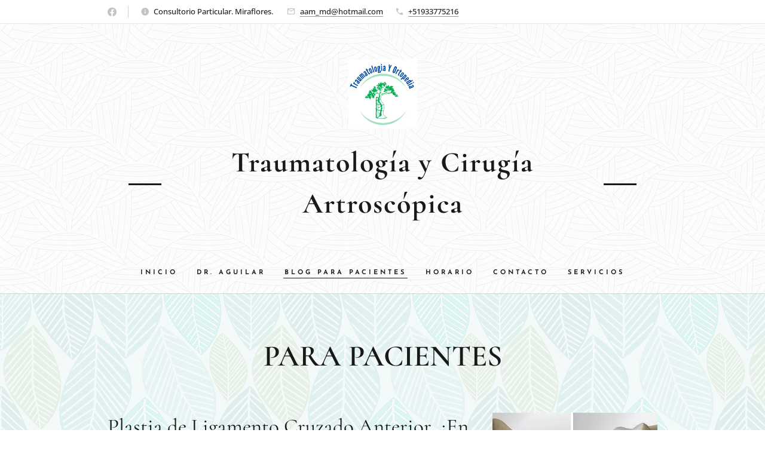

--- FILE ---
content_type: text/html; charset=UTF-8
request_url: https://www.artroscopia-traumatologiaperu.com/blog-para-pacientes/
body_size: 18088
content:
<!DOCTYPE html>
<html class="no-js" prefix="og: https://ogp.me/ns#" lang="es">
<head><link rel="preconnect" href="https://duyn491kcolsw.cloudfront.net" crossorigin><link rel="preconnect" href="https://fonts.gstatic.com" crossorigin><meta charset="utf-8"><link rel="shortcut icon" href="https://duyn491kcolsw.cloudfront.net/files/0g/0g1/0g1vwb.ico?ph=070255f597"><link rel="apple-touch-icon" href="https://duyn491kcolsw.cloudfront.net/files/0g/0g1/0g1vwb.ico?ph=070255f597"><link rel="icon" href="https://duyn491kcolsw.cloudfront.net/files/0g/0g1/0g1vwb.ico?ph=070255f597">
    <meta http-equiv="X-UA-Compatible" content="IE=edge">
    <title>Blog para paciente</title>
    <meta name="viewport" content="width=device-width,initial-scale=1">
    <meta name="msapplication-tap-highlight" content="no">
    
    <link href="https://duyn491kcolsw.cloudfront.net/files/0r/0rk/0rklmm.css?ph=070255f597" media="print" rel="stylesheet">
    <link href="https://duyn491kcolsw.cloudfront.net/files/2e/2e5/2e5qgh.css?ph=070255f597" media="screen and (min-width:100000em)" rel="stylesheet" data-type="cq" disabled>
    <link rel="stylesheet" href="https://duyn491kcolsw.cloudfront.net/files/41/41k/41kc5i.css?ph=070255f597"><link rel="stylesheet" href="https://duyn491kcolsw.cloudfront.net/files/3b/3b2/3b2e8e.css?ph=070255f597" media="screen and (min-width:37.5em)"><link rel="stylesheet" href="https://duyn491kcolsw.cloudfront.net/files/2m/2m4/2m4vjv.css?ph=070255f597" data-wnd_color_scheme_file=""><link rel="stylesheet" href="https://duyn491kcolsw.cloudfront.net/files/23/23c/23cqa3.css?ph=070255f597" data-wnd_color_scheme_desktop_file="" media="screen and (min-width:37.5em)" disabled=""><link rel="stylesheet" href="https://duyn491kcolsw.cloudfront.net/files/2t/2tv/2tv2zi.css?ph=070255f597" data-wnd_additive_color_file=""><link rel="stylesheet" href="https://duyn491kcolsw.cloudfront.net/files/14/14l/14lhhy.css?ph=070255f597" data-wnd_typography_file=""><link rel="stylesheet" href="https://duyn491kcolsw.cloudfront.net/files/40/40p/40pnn3.css?ph=070255f597" data-wnd_typography_desktop_file="" media="screen and (min-width:37.5em)" disabled=""><script>(()=>{let e=!1;const t=()=>{if(!e&&window.innerWidth>=600){for(let e=0,t=document.querySelectorAll('head > link[href*="css"][media="screen and (min-width:37.5em)"]');e<t.length;e++)t[e].removeAttribute("disabled");e=!0}};t(),window.addEventListener("resize",t),"container"in document.documentElement.style||fetch(document.querySelector('head > link[data-type="cq"]').getAttribute("href")).then((e=>{e.text().then((e=>{const t=document.createElement("style");document.head.appendChild(t),t.appendChild(document.createTextNode(e)),import("https://duyn491kcolsw.cloudfront.net/client/js.polyfill/container-query-polyfill.modern.js").then((()=>{let e=setInterval((function(){document.body&&(document.body.classList.add("cq-polyfill-loaded"),clearInterval(e))}),100)}))}))}))})()</script>
<link rel="preload stylesheet" href="https://duyn491kcolsw.cloudfront.net/files/2m/2m8/2m8msc.css?ph=070255f597" as="style"><meta name="description" content="PARA PACIENTES"><meta name="keywords" content=""><meta name="generator" content="Webnode 2"><meta name="apple-mobile-web-app-capable" content="no"><meta name="apple-mobile-web-app-status-bar-style" content="black"><meta name="format-detection" content="telephone=no">

<meta property="og:url" content="https://www.artroscopia-traumatologiaperu.com/blog-para-pacientes/"><meta property="og:title" content="Blog para paciente"><meta property="og:type" content="article"><meta property="og:description" content="PARA PACIENTES"><meta property="og:site_name" content="artroscopia-protesis articular Dr. Arturo Aguilar"><meta property="og:image" content="https://070255f597.clvaw-cdnwnd.com/9b0c891dee6533e2b5dea02a72b46563/200000053-6ca6a6ca6d/700/600-mix-vidriero.jpg?ph=070255f597"><meta property="og:article:published_time" content="2023-03-26T00:00:00+0100"><meta name="robots" content="index,follow"><link rel="canonical" href="https://www.artroscopia-traumatologiaperu.com/blog-para-pacientes/"><script>window.checkAndChangeSvgColor=function(c){try{var a=document.getElementById(c);if(a){c=[["border","borderColor"],["outline","outlineColor"],["color","color"]];for(var h,b,d,f=[],e=0,m=c.length;e<m;e++)if(h=window.getComputedStyle(a)[c[e][1]].replace(/\s/g,"").match(/^rgb[a]?\(([0-9]{1,3}),([0-9]{1,3}),([0-9]{1,3})/i)){b="";for(var g=1;3>=g;g++)b+=("0"+parseInt(h[g],10).toString(16)).slice(-2);"0"===b.charAt(0)&&(d=parseInt(b.substr(0,2),16),d=Math.max(16,d),b=d.toString(16)+b.slice(-4));f.push(c[e][0]+"="+b)}if(f.length){var k=a.getAttribute("data-src"),l=k+(0>k.indexOf("?")?"?":"&")+f.join("&");a.src!=l&&(a.src=l,a.outerHTML=a.outerHTML)}}}catch(n){}};</script><script>
		window._gtmDataLayer = window._gtmDataLayer || [];
		(function(w,d,s,l,i){w[l]=w[l]||[];w[l].push({'gtm.start':new Date().getTime(),event:'gtm.js'});
		var f=d.getElementsByTagName(s)[0],j=d.createElement(s),dl=l!='dataLayer'?'&l='+l:'';
		j.async=true;j.src='https://www.googletagmanager.com/gtm.js?id='+i+dl;f.parentNode.insertBefore(j,f);})
		(window,document,'script','_gtmDataLayer','GTM-542MMSL');</script><script src="https://www.googletagmanager.com/gtag/js?id=UA-110831954-1" async></script><script>
						window.dataLayer = window.dataLayer || [];
						function gtag(){
						
						dataLayer.push(arguments);}
						gtag('js', new Date());
						</script><script>gtag('config', 'UA-110831954-1');</script></head>
<body class="l wt-blog ac-s ac-i ac-n l-default l-d-none b-btn-sq b-btn-s-l b-btn-dn b-btn-bw-1 img-d-n img-t-u img-h-n line-solid b-e-ds lbox-d c-s-n  hb-on  wnd-fe"><noscript>
				<iframe
				 src="https://www.googletagmanager.com/ns.html?id=GTM-542MMSL"
				 height="0"
				 width="0"
				 style="display:none;visibility:hidden"
				 >
				 </iframe>
			</noscript>

<div class="wnd-page l-page cs-gray-3 ac-lblue t-t-fs-s t-t-fw-m t-t-sp-n t-t-d-n t-s-fs-s t-s-fw-m t-s-sp-n t-s-d-n t-p-fs-s t-p-fw-l t-p-sp-n t-h-fs-s t-h-fw-m t-h-sp-n t-bq-fs-s t-bq-fw-m t-bq-sp-n t-bq-d-l t-btn-fw-s t-nav-fw-s t-pd-fw-s t-nav-tt-u">
    <div class="l-w t cf t-10">
        <div class="l-bg cf">
            <div class="s-bg-l">
                
                
            </div>
        </div>
        <header class="l-h cf">
            <div class="sw cf">
	<div class="sw-c cf"><section class="s s-hb cf sc-w   wnd-w-narrow wnd-hbs-on wnd-hbi-on wnd-hbi-news-on">
	<div class="s-w cf">
		<div class="s-o cf">
			<div class="s-bg cf">
                <div class="s-bg-l">
                    
                    
                </div>
			</div>
			<div class="s-c">
                <div class="s-hb-c cf">
                    <div class="hb-si">
                        <div class="si">
    <div class="si-c"><a href="https://www.facebook.com/arturoaguilartraumatologo" target="_blank" rel="noreferrer" title="Facebook"><svg xmlns="https://www.w3.org/2000/svg" viewBox="0 0 24 24" height="18px" width="18px"><path d="M24 12.073c0-6.627-5.373-12-12-12s-12 5.373-12 12c0 5.99 4.388 10.954 10.125 11.854v-8.385H7.078v-3.47h3.047V9.43c0-3.007 1.792-4.669 4.533-4.669 1.312 0 2.686.235 2.686.235v2.953H15.83c-1.491 0-1.956.925-1.956 1.874v2.25h3.328l-.532 3.47h-2.796v8.385C19.612 23.027 24 18.062 24 12.073z" fill="#bebebe"></path></svg></a></div>
</div>
                    </div>
                    <div class="hb-ci">
                        <div class="ci">
    <div class="ci-c" data-placeholder="Datos de contacto"><div class="ci-news"><span>Consultorio Particular. Miraflores.&nbsp;</span></div><div class="ci-mail"><span><a href="mailto:aam_md@hotmail.com">aam_md@hotmail.com</a></span></div><div class="ci-phone"><span><a href="tel:+51933775216">+51933775216</a></span></div></div>
</div>
                    </div>
                    <div class="hb-ccy">
                        
                    </div>
                    <div class="hb-lang">
                        
                    </div>
                </div>
			</div>
		</div>
	</div>
</section><section data-space="true" class="s s-hn s-hn-centered wnd-mt-classic logo-center logo-center sc-ml wnd-background-pattern  wnd-w-narrow hm-hidden wnd-nav-border wnd-nav-sticky menu-default-underline">
	<div class="s-w">
		<div class="s-o">

			<div class="s-bg">
                <div class="s-bg-l wnd-background-pattern  bgpos-center-center bgatt-scroll" style="background-image:url('https://duyn491kcolsw.cloudfront.net/files/1k/1kv/1kvudr.jpg?ph=070255f597')">
                    
                    
                </div>
			</div>
			<div class="h-w">

				<div class="n-l">
					<div class="n-l-i slogan-container">
						<div class="s-c">
							<div class="b b-l logo logo-beside logo-nb cormorant wnd-logo-with-text wnd-iar-1-1 logo-48 b-ls-l" id="wnd_LogoBlock_537117" data-wnd_mvc_type="wnd.fe.LogoBlock">
	<div class="b-l-c logo-content">
		<a class="b-l-link logo-link" href="/home/">

			<div class="b-l-image logo-image">
				<div class="b-l-image-w logo-image-cell">
                    <picture><source type="image/webp" srcset="https://070255f597.clvaw-cdnwnd.com/9b0c891dee6533e2b5dea02a72b46563/200000092-c1ef9c1efc/450/Traumatologia%20Y%20Ortopedia%20%281%29.webp?ph=070255f597 450w, https://070255f597.clvaw-cdnwnd.com/9b0c891dee6533e2b5dea02a72b46563/200000092-c1ef9c1efc/700/Traumatologia%20Y%20Ortopedia%20%281%29.webp?ph=070255f597 500w, https://070255f597.clvaw-cdnwnd.com/9b0c891dee6533e2b5dea02a72b46563/200000092-c1ef9c1efc/Traumatologia%20Y%20Ortopedia%20%281%29.webp?ph=070255f597 500w" sizes="(min-width: 600px) 450px, (min-width: 480px) calc(100vw * 0.5), 100vw" ><img src="https://070255f597.clvaw-cdnwnd.com/9b0c891dee6533e2b5dea02a72b46563/200000066-7dff07dff3/Traumatologia%20Y%20Ortopedia%20%281%29.png?ph=070255f597" alt="" width="500" height="500" class="wnd-logo-img" ></picture>
				</div>
			</div>

			

			<div class="b-l-br logo-br"></div>

			<div class="b-l-text logo-text-wrapper">
				<div class="b-l-text-w logo-text">
					<span class="b-l-text-c logo-text-cell"><strong>Traumatología y Cirugía Artroscópica</strong></span>
				</div>
			</div>

		</a>
	</div>
</div>
						</div>
					</div>

					<div class="n-l-w h-f wnd-fixed">
						<div class="s-c">
							<div class="n-l-w-i menu-nav">

	                            <div id="menu-slider">
	                                <div id="menu-block">
	                                    <nav id="menu"><div class="menu-font menu-wrapper">
	<a href="#" class="menu-close" rel="nofollow" title="Close Menu"></a>
	<ul role="menubar" aria-label="Menú" class="level-1">
		<li role="none" class="wnd-homepage">
			<a class="menu-item" role="menuitem" href="/home/"><span class="menu-item-text">Inicio</span></a>
			
		</li><li role="none">
			<a class="menu-item" role="menuitem" href="/dr-aguilar/"><span class="menu-item-text">Dr. Aguilar</span></a>
			
		</li><li role="none" class="wnd-active wnd-active-path">
			<a class="menu-item" role="menuitem" href="/blog-para-pacientes/"><span class="menu-item-text">Blog para pacientes</span></a>
			
		</li><li role="none">
			<a class="menu-item" role="menuitem" href="/horario/"><span class="menu-item-text">Horario</span></a>
			
		</li><li role="none">
			<a class="menu-item" role="menuitem" href="/contacto/"><span class="menu-item-text">Contacto</span></a>
			
		</li><li role="none">
			<a class="menu-item" role="menuitem" href="/servicios/"><span class="menu-item-text">Servicios</span></a>
			
		</li>
	</ul>
	<span class="more-text">Más</span>
</div></nav>
	                                </div>
	                            </div>

								<div class="cart-and-mobile">
									
									

									<div id="menu-mobile">
										<a href="#" id="menu-submit"><span></span>Menú</a>
									</div>
								</div>

							</div>
						</div>
					</div>

				</div>
			</div>
		</div>
	</div>
</section></div>
</div>
        </header>
        <main class="l-m cf">
            <div class="sw cf">
	<div class="sw-c cf"><section class="s s-hm s-hm-hidden wnd-h-hidden cf sc-w   hn-centered"></section><section class="s s-basic cf sc-ml wnd-background-pattern  wnd-w-narrow wnd-s-normal wnd-h-auto">
	<div class="s-w cf">
		<div class="s-o s-fs cf">
			<div class="s-bg cf">
				<div class="s-bg-l wnd-background-pattern" style="background-image:url('https://duyn491kcolsw.cloudfront.net/files/01/018/018frd.png?ph=070255f597')">
                    
					
				</div>
			</div>
			<div class="s-c s-fs cf">
				<div class="ez cf wnd-no-cols">
	<div class="ez-c"><div class="b b-text cf">
	<div class="b-c b-text-c b-s b-s-t60 b-s-b60 b-cs cf"><h1 class="wnd-align-center"><strong>PARA PACIENTES</strong></h1>
</div>
</div><div class="blog blog-basic thumb-float no-grid b b-s">
	<div class="blog-wrapper b-cs">
		<div class="blog-container">
			<article class="item">
				<div class="item-wrapper">
					<div class="item-media"><a href="/l/plastia-de-ligamento-cruzado-anterior-%c2%bfen-que-consiste/"><div class="b-tb wnd-orientation-landscape" id="wnd_ThumbnailBlock_2uegp4be8mi000000000000000">
    <picture><source type="image/webp" srcset="https://070255f597.clvaw-cdnwnd.com/9b0c891dee6533e2b5dea02a72b46563/200000076-e90d0e90d2/450/600-mix-vidriero.webp?ph=070255f597 450w, https://070255f597.clvaw-cdnwnd.com/9b0c891dee6533e2b5dea02a72b46563/200000076-e90d0e90d2/700/600-mix-vidriero.webp?ph=070255f597 2x" sizes="100vw" ><img src="https://070255f597.clvaw-cdnwnd.com/9b0c891dee6533e2b5dea02a72b46563/200000053-6ca6a6ca6d/600-mix-vidriero.jpg?ph=070255f597" alt="" width="600" height="278" loading="lazy" ></picture>
</div></a></div>
					<div class="item-content">
						<div class="item-head">
							<h2><a href="/l/plastia-de-ligamento-cruzado-anterior-%c2%bfen-que-consiste/"><div class="ld">
	<span class="ld-c">Plastia de Ligamento Cruzado Anterior. ¿En qué consiste?</span>
</div></a></h2>
							<div class="item-date"><div class="ld">
	<span class="ld-c">12.01.2021</span>
</div></div>
						</div>
						<div class="item-perex"><div class="perex">
	<div class="perex-content"><p><font class="wsw-02">La plastia de Ligamento Cruzado Anterior es usar ligamentos del propio paciente para poder reparar un ligamento cruzado anterior roto. La plastia puede obtener de los isquiotibiales, tendón rotuliano o tendón del Cuadriceps. </font></p></div>
</div></div>
					</div>
				</div>
			</article><article class="item">
				<div class="item-wrapper">
					<div class="item-media"><a href="/l/meniscectomia-en-artroscopia-de-rodilla-%c2%bfcuando-hacerlo/"><div class="b-tb wnd-orientation-landscape" id="wnd_ThumbnailBlock_2kmrm4inareg00000000000000">
    <picture><source type="image/webp" srcset="https://070255f597.clvaw-cdnwnd.com/9b0c891dee6533e2b5dea02a72b46563/200000078-144dc144e0/450/a00470f02_epi-compressor.webp?ph=070255f597 450w, https://070255f597.clvaw-cdnwnd.com/9b0c891dee6533e2b5dea02a72b46563/200000078-144dc144e0/700/a00470f02_epi-compressor.webp?ph=070255f597 2x" sizes="100vw" ><img src="https://070255f597.clvaw-cdnwnd.com/9b0c891dee6533e2b5dea02a72b46563/200000051-954779547a/a00470f02_epi-compressor.jpg?ph=070255f597" alt="" width="500" height="281" loading="lazy" ></picture>
</div></a></div>
					<div class="item-content">
						<div class="item-head">
							<h2><a href="/l/meniscectomia-en-artroscopia-de-rodilla-%c2%bfcuando-hacerlo/"><div class="ld">
	<span class="ld-c">Meniscectomía en Artroscopia de rodilla ¿Cuándo Hacerlo?</span>
</div></a></h2>
							<div class="item-date"><div class="ld">
	<span class="ld-c">04.01.2021</span>
</div></div>
						</div>
						<div class="item-perex"><div class="perex">
	<div class="perex-content"><p><font class="wsw-02">El menisco roto es una de las lesiones más frecuente de la rodilla especialmente en pacientes que realizan deporte como el futbol, vóley o básquet. Es importante saber que el menisco es una estructura en SEMILUNA que tiene 3 zonas bien identificadas siendo éstas la zona roja, la zona roja blanca y por último la zona blanca. </font></p></div>
</div></div>
					</div>
				</div>
			</article><article class="item">
				<div class="item-wrapper">
					<div class="item-media"><a href="/l/lesion-de-labrum-de-la-cadera/"><div class="b-tb wnd-orientation-landscape" id="wnd_ThumbnailBlock_78oiomg7a5s000000000000000">
    <picture><source type="image/webp" srcset="https://070255f597.clvaw-cdnwnd.com/9b0c891dee6533e2b5dea02a72b46563/200000077-b54b5b54b8/450/Hip-Labral-Tear.webp?ph=070255f597 450w, https://070255f597.clvaw-cdnwnd.com/9b0c891dee6533e2b5dea02a72b46563/200000077-b54b5b54b8/700/Hip-Labral-Tear.webp?ph=070255f597 2x" sizes="100vw" ><img src="https://070255f597.clvaw-cdnwnd.com/9b0c891dee6533e2b5dea02a72b46563/200000052-58cce58cd0/Hip-Labral-Tear.png?ph=070255f597" alt="" width="464" height="234" loading="lazy" ></picture>
</div></a></div>
					<div class="item-content">
						<div class="item-head">
							<h2><a href="/l/lesion-de-labrum-de-la-cadera/"><div class="ld">
	<span class="ld-c">Lesión de Labrum de la Cadera</span>
</div></a></h2>
							<div class="item-date"><div class="ld">
	<span class="ld-c">04.01.2021</span>
</div></div>
						</div>
						<div class="item-perex"><div class="perex">
	<div class="perex-content"><p><font class="wsw-02">El "labrum" o también llamado "rodete" es una estructura del acetábulo cuya función es servir de succión de la cabeza del fémur y también tiene una función nutritiva. Tiene muchas terminaciones nerviosas y es por eso por lo que al lesionarse puede producir un dolor típico inguinal a la flexión de la cadera. Está relacionado su lesión con un...</font></p></div>
</div></div>
					</div>
				</div>
			</article><article class="item">
				<div class="item-wrapper">
					<div class="item-media"><a href="/l/operar-protesis-de-cadera-en-las-dos-articulaciones-en-menos-de-una-semana-si-se-puede/"><div class="b-tb wnd-orientation-landscape" id="wnd_ThumbnailBlock_6ev1mha3dmf000000000000000">
    <picture><source type="image/webp" srcset="https://070255f597.clvaw-cdnwnd.com/9b0c891dee6533e2b5dea02a72b46563/200000079-0c5f40c5f7/450/IMG_2298.webp?ph=070255f597 450w, https://070255f597.clvaw-cdnwnd.com/9b0c891dee6533e2b5dea02a72b46563/200000079-0c5f40c5f7/700/IMG_2298.webp?ph=070255f597 2x" sizes="100vw" ><img src="https://070255f597.clvaw-cdnwnd.com/9b0c891dee6533e2b5dea02a72b46563/200000049-464de464e0/IMG_2298.jpg?ph=070255f597" alt="" width="1920" height="1327" loading="lazy" ></picture>
</div></a></div>
					<div class="item-content">
						<div class="item-head">
							<h2><a href="/l/operar-protesis-de-cadera-en-las-dos-articulaciones-en-menos-de-una-semana-si-se-puede/"><div class="ld">
	<span class="ld-c">Operar Prótesis de cadera en las dos articulaciones en menos de una semana? Si, se puede.</span>
</div></a></h2>
							<div class="item-date"><div class="ld">
	<span class="ld-c">24.09.2020</span>
</div></div>
						</div>
						<div class="item-perex"><div class="perex">
	<div class="perex-content"><p><font class="wsw-02">Este es un caso interesante ya que se trata de una paciente de 73 años con un dolor bilateral de caderas de años de evolución. Este paciente la operé ya hace dos años y ahora camina sin dolor obviamente cuidándose en su casa por problemas de la Pandemia. </font></p></div>
</div></div>
					</div>
				</div>
			</article><article class="item">
				<div class="item-wrapper">
					<div class="item-media"><a href="/l/menisco-discoide-tratamiento/"><div class="b-tb wnd-orientation-landscape" id="wnd_ThumbnailBlock_cg0urujvaea00000000000000">
    <picture><source type="image/webp" srcset="https://070255f597.clvaw-cdnwnd.com/9b0c891dee6533e2b5dea02a72b46563/200000081-22d3822d3c/450/descarga.webp?ph=070255f597 335w, https://070255f597.clvaw-cdnwnd.com/9b0c891dee6533e2b5dea02a72b46563/200000081-22d3822d3c/700/descarga.webp?ph=070255f597 2x" sizes="100vw" ><img src="https://070255f597.clvaw-cdnwnd.com/9b0c891dee6533e2b5dea02a72b46563/200000048-d32f4d32f5/descarga.jpg?ph=070255f597" alt="" width="335" height="146" loading="lazy" ></picture>
</div></a></div>
					<div class="item-content">
						<div class="item-head">
							<h2><a href="/l/menisco-discoide-tratamiento/"><div class="ld">
	<span class="ld-c">Menisco Discoide, Tratamiento </span>
</div></a></h2>
							<div class="item-date"><div class="ld">
	<span class="ld-c">14.09.2020</span>
</div></div>
						</div>
						<div class="item-perex"><div class="perex">
	<div class="perex-content"><p><font class="wsw-02">Menisco Discoide es la condición en el cual el menisco tiene forma ovalada y es por una formación desde el momento que nacemos. No da síntomas si el menisco no se rompe, pero algunos pacientes refieren que siente un salto en la rodilla especialmente a la hiperextensión.</font></p></div>
</div></div>
					</div>
				</div>
			</article><article class="item">
				<div class="item-wrapper">
					<div class="item-media"><a href="/l/aflojamiento-de-protesis-de-cadera/"><div class="b-tb wnd-orientation-landscape" id="wnd_ThumbnailBlock_7uhdtaf8i5g000000000000000">
    <picture><source type="image/webp" srcset="https://070255f597.clvaw-cdnwnd.com/9b0c891dee6533e2b5dea02a72b46563/200000082-d9014d9018/450/160-Image-847-1-17-20170417.webp?ph=070255f597 450w, https://070255f597.clvaw-cdnwnd.com/9b0c891dee6533e2b5dea02a72b46563/200000082-d9014d9018/700/160-Image-847-1-17-20170417.webp?ph=070255f597 2x" sizes="100vw" ><img src="https://070255f597.clvaw-cdnwnd.com/9b0c891dee6533e2b5dea02a72b46563/200000047-d8abdd8abe/160-Image-847-1-17-20170417.jpg?ph=070255f597" alt="" width="530" height="375" loading="lazy" ></picture>
</div></a></div>
					<div class="item-content">
						<div class="item-head">
							<h2><a href="/l/aflojamiento-de-protesis-de-cadera/"><div class="ld">
	<span class="ld-c">Aflojamiento de protesis de cadera</span>
</div></a></h2>
							<div class="item-date"><div class="ld">
	<span class="ld-c">09.09.2020</span>
</div></div>
						</div>
						<div class="item-perex"><div class="perex">
	<div class="perex-content"><p><font class="wsw-02">La prótesis de cadera primarias son implantes metálicos que tienen un tiempo de duración, según investigaciones la duración es muy variable y depende de muchos factores como la del paciente o factores del implante.</font></p></div>
</div></div>
					</div>
				</div>
			</article><article class="item">
				<div class="item-wrapper">
					<div class="item-media"><a href="/l/revision-de-protesis-de-cadera/"><div class="b-tb wnd-orientation-landscape" id="wnd_ThumbnailBlock_1rpp3095lvko00000000000000">
    <picture><source type="image/webp" srcset="https://070255f597.clvaw-cdnwnd.com/9b0c891dee6533e2b5dea02a72b46563/200000083-e52cce52d0/450/OIP.webp?ph=070255f597 382w, https://070255f597.clvaw-cdnwnd.com/9b0c891dee6533e2b5dea02a72b46563/200000083-e52cce52d0/700/OIP.webp?ph=070255f597 2x" sizes="100vw" ><img src="https://070255f597.clvaw-cdnwnd.com/9b0c891dee6533e2b5dea02a72b46563/200000046-d81dad81dc/OIP.jpg?ph=070255f597" alt="" width="382" height="287" loading="lazy" ></picture>
</div></a></div>
					<div class="item-content">
						<div class="item-head">
							<h2><a href="/l/revision-de-protesis-de-cadera/"><div class="ld">
	<span class="ld-c">Revisión de prótesis de cadera</span>
</div></a></h2>
							<div class="item-date"><div class="ld">
	<span class="ld-c">07.09.2020</span>
</div></div>
						</div>
						<div class="item-perex"><div class="perex">
	<div class="perex-content"><p><font class="wsw-02">La revisión de prótesis de cadera es el procedimiento en el cual se vuelve a operar un paciente que ya tiene prótesis de cadera operado previamente.</font></p></div>
</div></div>
					</div>
				</div>
			</article><article class="item">
				<div class="item-wrapper">
					<div class="item-media"><a href="/l/fractura-de-acetabulo/"><div class="b-tb wnd-orientation-landscape" id="wnd_ThumbnailBlock_6iqe86756tj000000000000000">
    <picture><source type="image/webp" srcset="https://070255f597.clvaw-cdnwnd.com/9b0c891dee6533e2b5dea02a72b46563/200000084-e441de4420/450/XRAY%20-%20AP%20-%20Both%20Column%20Intro_moved.webp?ph=070255f597 450w, https://070255f597.clvaw-cdnwnd.com/9b0c891dee6533e2b5dea02a72b46563/200000084-e441de4420/700/XRAY%20-%20AP%20-%20Both%20Column%20Intro_moved.webp?ph=070255f597 2x" sizes="100vw" ><img src="https://070255f597.clvaw-cdnwnd.com/9b0c891dee6533e2b5dea02a72b46563/200000045-a06faa06fc/XRAY%20-%20AP%20-%20Both%20Column%20Intro_moved.jpg?ph=070255f597" alt="" width="568" height="407" loading="lazy" ></picture>
</div></a></div>
					<div class="item-content">
						<div class="item-head">
							<h2><a href="/l/fractura-de-acetabulo/"><div class="ld">
	<span class="ld-c">Fractura de Acetabulo</span>
</div></a></h2>
							<div class="item-date"><div class="ld">
	<span class="ld-c">03.09.2020</span>
</div></div>
						</div>
						<div class="item-perex"><div class="perex">
	<div class="perex-content"><p><font class="wsw-02">Las fracturas de Acetábulo son fracturas articulares del cotilo, el cotilo se articula con la cabeza femoral y esta puede provocar artrosis.</font></p></div>
</div></div>
					</div>
				</div>
			</article><article class="item">
				<div class="item-wrapper">
					<div class="item-media"><a href="/l/bursitis-de-cadera/"><div class="b-tb wnd-orientation-landscape" id="wnd_ThumbnailBlock_4ohbq1el6jr000000000000000">
    <picture><source type="image/webp" srcset="https://070255f597.clvaw-cdnwnd.com/9b0c891dee6533e2b5dea02a72b46563/200000085-4497d4497f/450/bursitis-de-cadera_23103_l.webp?ph=070255f597 450w, https://070255f597.clvaw-cdnwnd.com/9b0c891dee6533e2b5dea02a72b46563/200000085-4497d4497f/700/bursitis-de-cadera_23103_l.webp?ph=070255f597 2x" sizes="100vw" ><img src="https://070255f597.clvaw-cdnwnd.com/9b0c891dee6533e2b5dea02a72b46563/200000044-1306613068/bursitis-de-cadera_23103_l.jpg?ph=070255f597" alt="" width="640" height="427" loading="lazy" ></picture>
</div></a></div>
					<div class="item-content">
						<div class="item-head">
							<h2><a href="/l/bursitis-de-cadera/"><div class="ld">
	<span class="ld-c">Bursitis de Cadera</span>
</div></a></h2>
							<div class="item-date"><div class="ld">
	<span class="ld-c">27.08.2020</span>
</div></div>
						</div>
						<div class="item-perex"><div class="perex">
	<div class="perex-content"><p><font class="wsw-02">La "Bursa" es una estructura amortiguadora, están en todas las articulaciones como por ejemplo el hombro, rodilla, tobillo y cadera.</font></p></div>
</div></div>
					</div>
				</div>
			</article><article class="item">
				<div class="item-wrapper">
					<div class="item-media"><a href="/l/menisco-discoide/"><div class="b-tb wnd-orientation-landscape" id="wnd_ThumbnailBlock_30cq9h2okdc000000000000000">
    <picture><source type="image/webp" srcset="https://070255f597.clvaw-cdnwnd.com/9b0c891dee6533e2b5dea02a72b46563/200000086-39d3139d34/450/13018_2017_661_Fig2_HTML.webp?ph=070255f597 450w, https://070255f597.clvaw-cdnwnd.com/9b0c891dee6533e2b5dea02a72b46563/200000086-39d3139d34/700/13018_2017_661_Fig2_HTML.webp?ph=070255f597 2x" sizes="100vw" ><img src="https://070255f597.clvaw-cdnwnd.com/9b0c891dee6533e2b5dea02a72b46563/200000042-0e2a10e2b1/13018_2017_661_Fig2_HTML.png?ph=070255f597" alt="" width="472" height="199" loading="lazy" ></picture>
</div></a></div>
					<div class="item-content">
						<div class="item-head">
							<h2><a href="/l/menisco-discoide/"><div class="ld">
	<span class="ld-c">Menisco Discoide</span>
</div></a></h2>
							<div class="item-date"><div class="ld">
	<span class="ld-c">24.08.2020</span>
</div></div>
						</div>
						<div class="item-perex"><div class="perex">
	<div class="perex-content"><p><font class="wsw-02">El menisco discoide es la condición médica el cual el menisco tiene forma de disco y esto es desde que nacemos. El problema es que el menisco su forma norma es como le digo a mis pacientes en "herradura" o en "semiluna".</font></p></div>
</div></div>
					</div>
				</div>
			</article>
		</div>
		<div class="b b-s-0 b-s-t150 pager">
	<div class="pager-container">
		<a class="pager-prev wt-bold wnd-disabled" href="#">Artículos recientes</a>
		<a class="pager-next wt-bold wnd-link" href="/blog-para-pacientes/p-g2mdywma/1">Artículos antiguos</a>
	</div>
</div>
	</div>
	<div class="blog-empty-listing"></div>
</div></div>
</div>
			</div>
		</div>
	</div>
</section></div>
</div>
        </main>
        <footer class="l-f cf">
            <div class="sw cf">
	<div class="sw-c cf"><section data-wn-border-element="s-f-border" class="s s-f s-f-basic s-f-simple sc-m wnd-background-pattern  wnd-w-narrow wnd-s-higher">
	<div class="s-w">
		<div class="s-o">
			<div class="s-bg">
                <div class="s-bg-l wnd-background-pattern  bgpos-center-center bgatt-scroll" style="background-image:url('https://duyn491kcolsw.cloudfront.net/files/16/166/166hll.png?ph=070255f597')">
                    
                    
                </div>
			</div>
			<div class="s-c s-f-l-w s-f-border">
				<div class="s-f-l b-s b-s-t0 b-s-b0">
					<div class="s-f-l-c s-f-l-c-first">
						<div class="s-f-cr"><span class="it b link">
	<span class="it-c">Dr. Arturo Aguilar- Traumatología-Perú&nbsp;</span>
</span></div>
						<div class="s-f-sf">
                            <span class="sf b">
<span class="sf-content sf-c link"></span>
</span>
                            
                            
                            
                            
                        </div>
					</div>
					<div class="s-f-l-c s-f-l-c-last">
						<div class="s-f-lang lang-select cf">
	
</div>
					</div>
                    <div class="s-f-l-c s-f-l-c-currency">
                        <div class="s-f-ccy ccy-select cf">
	
</div>
                    </div>
				</div>
			</div>
		</div>
	</div>
</section></div>
</div>
        </footer>
    </div>
    
</div>


<script src="https://duyn491kcolsw.cloudfront.net/files/3e/3em/3eml8v.js?ph=070255f597" crossorigin="anonymous" type="module"></script><script>document.querySelector(".wnd-fe")&&[...document.querySelectorAll(".c")].forEach((e=>{const t=e.querySelector(".b-text:only-child");t&&""===t.querySelector(".b-text-c").innerText&&e.classList.add("column-empty")}))</script>


<script src="https://duyn491kcolsw.cloudfront.net/client.fe/js.compiled/lang.es.2097.js?ph=070255f597" crossorigin="anonymous"></script><script src="https://duyn491kcolsw.cloudfront.net/client.fe/js.compiled/compiled.multi.2-2203.js?ph=070255f597" crossorigin="anonymous"></script><script>var wnd = wnd || {};wnd.$data = {"image_content_items":{"wnd_ThumbnailBlock_1":{"id":"wnd_ThumbnailBlock_1","type":"wnd.pc.ThumbnailBlock"},"wnd_HeaderSection_header_main_256769":{"id":"wnd_HeaderSection_header_main_256769","type":"wnd.pc.HeaderSection"},"wnd_ImageBlock_54331":{"id":"wnd_ImageBlock_54331","type":"wnd.pc.ImageBlock"},"wnd_ThumbnailBlock_2uegp4be8mi000000000000000":{"id":"wnd_ThumbnailBlock_2uegp4be8mi000000000000000","type":"wnd.pc.ThumbnailBlock"},"wnd_ThumbnailBlock_2kmrm4inareg00000000000000":{"id":"wnd_ThumbnailBlock_2kmrm4inareg00000000000000","type":"wnd.pc.ThumbnailBlock"},"wnd_ThumbnailBlock_78oiomg7a5s000000000000000":{"id":"wnd_ThumbnailBlock_78oiomg7a5s000000000000000","type":"wnd.pc.ThumbnailBlock"},"wnd_ThumbnailBlock_6ev1mha3dmf000000000000000":{"id":"wnd_ThumbnailBlock_6ev1mha3dmf000000000000000","type":"wnd.pc.ThumbnailBlock"},"wnd_ThumbnailBlock_cg0urujvaea00000000000000":{"id":"wnd_ThumbnailBlock_cg0urujvaea00000000000000","type":"wnd.pc.ThumbnailBlock"},"wnd_ThumbnailBlock_7uhdtaf8i5g000000000000000":{"id":"wnd_ThumbnailBlock_7uhdtaf8i5g000000000000000","type":"wnd.pc.ThumbnailBlock"},"wnd_ThumbnailBlock_1rpp3095lvko00000000000000":{"id":"wnd_ThumbnailBlock_1rpp3095lvko00000000000000","type":"wnd.pc.ThumbnailBlock"},"wnd_ThumbnailBlock_6iqe86756tj000000000000000":{"id":"wnd_ThumbnailBlock_6iqe86756tj000000000000000","type":"wnd.pc.ThumbnailBlock"},"wnd_ThumbnailBlock_4ohbq1el6jr000000000000000":{"id":"wnd_ThumbnailBlock_4ohbq1el6jr000000000000000","type":"wnd.pc.ThumbnailBlock"},"wnd_ThumbnailBlock_30cq9h2okdc000000000000000":{"id":"wnd_ThumbnailBlock_30cq9h2okdc000000000000000","type":"wnd.pc.ThumbnailBlock"},"wnd_LogoBlock_537117":{"id":"wnd_LogoBlock_537117","type":"wnd.pc.LogoBlock"},"wnd_FooterSection_footer_332806":{"id":"wnd_FooterSection_footer_332806","type":"wnd.pc.FooterSection"}},"svg_content_items":{"wnd_ImageBlock_54331":{"id":"wnd_ImageBlock_54331","type":"wnd.pc.ImageBlock"},"wnd_LogoBlock_537117":{"id":"wnd_LogoBlock_537117","type":"wnd.pc.LogoBlock"}},"content_items":[],"eshopSettings":{"ESHOP_SETTINGS_DISPLAY_PRICE_WITHOUT_VAT":false,"ESHOP_SETTINGS_DISPLAY_ADDITIONAL_VAT":false,"ESHOP_SETTINGS_DISPLAY_SHIPPING_COST":false},"project_info":{"isMultilanguage":false,"isMulticurrency":false,"eshop_tax_enabled":"0","country_code":"","contact_state":null,"eshop_tax_type":"VAT","eshop_discounts":false,"graphQLURL":"https:\/\/artroscopia-traumatologiaperu.com\/servers\/graphql\/","iubendaSettings":{"cookieBarCode":"","cookiePolicyCode":"","privacyPolicyCode":"","termsAndConditionsCode":""}}};</script><script>wnd.$system = {"fileSystemType":"aws_s3","localFilesPath":"https:\/\/www.artroscopia-traumatologiaperu.com\/_files\/","awsS3FilesPath":"https:\/\/070255f597.clvaw-cdnwnd.com\/9b0c891dee6533e2b5dea02a72b46563\/","staticFiles":"https:\/\/duyn491kcolsw.cloudfront.net\/files","isCms":false,"staticCDNServers":["https:\/\/duyn491kcolsw.cloudfront.net\/"],"fileUploadAllowExtension":["jpg","jpeg","jfif","png","gif","bmp","ico","svg","webp","tiff","pdf","doc","docx","ppt","pptx","pps","ppsx","odt","xls","xlsx","txt","rtf","mp3","wma","wav","ogg","amr","flac","m4a","3gp","avi","wmv","mov","mpg","mkv","mp4","mpeg","m4v","swf","gpx","stl","csv","xml","txt","dxf","dwg","iges","igs","step","stp"],"maxUserFormFileLimit":4194304,"frontendLanguage":"es","backendLanguage":"es","frontendLanguageId":"1","page":{"id":200001338,"identifier":"blog-para-pacientes","template":{"id":200000060,"styles":{"background":{"default":null},"additiveColor":"ac-lblue","scheme":"cs-gray-3","acSubheadings":true,"acIcons":true,"lineStyle":"line-solid","imageTitle":"img-t-u","imageHover":"img-h-n","imageStyle":"img-d-n","buttonDecoration":"b-btn-dn","buttonStyle":"b-btn-sq","buttonSize":"b-btn-s-l","buttonBorders":"b-btn-bw-1","lightboxStyle":"lbox-d","eshopGridItemStyle":"b-e-ds","eshopGridItemAlign":"b-e-c","columnSpaces":"c-s-n","layoutType":"l-default","layoutDecoration":"l-d-none","formStyle":"default","menuType":"wnd-mt-classic","menuStyle":"menu-default-underline","sectionWidth":"wnd-w-narrow","sectionSpace":"wnd-s-normal","acMenu":true,"typography":"t-10_new","acHeadings":false,"acOthers":false,"buttonWeight":"t-btn-fw-s","productWeight":"t-pd-fw-s","menuWeight":"t-nav-fw-s","headerBarStyle":"hb-on","typoTitleSizes":"t-t-fs-s","typoTitleWeights":"t-t-fw-m","typoTitleSpacings":"t-t-sp-n","typoTitleDecorations":"t-t-d-n","typoHeadingSizes":"t-h-fs-s","typoHeadingWeights":"t-h-fw-m","typoHeadingSpacings":"t-h-sp-n","typoSubtitleSizes":"t-s-fs-s","typoSubtitleWeights":"t-s-fw-m","typoSubtitleSpacings":"t-s-sp-n","typoSubtitleDecorations":"t-s-d-n","typoParagraphSizes":"t-p-fs-s","typoParagraphWeights":"t-p-fw-l","typoParagraphSpacings":"t-p-sp-n","typoBlockquoteSizes":"t-bq-fs-s","typoBlockquoteWeights":"t-bq-fw-m","typoBlockquoteSpacings":"t-bq-sp-n","typoBlockquoteDecorations":"t-bq-d-l","menuTextTransform":"t-nav-tt-u"}},"layout":"blog","name":"Blog para pacientes","html_title":"Blog para paciente","language":"es","langId":1,"isHomepage":false,"meta_description":"","meta_keywords":"","header_code":"","footer_code":"","styles":{"pageBased":{"header":{"style":{"sectionColor":"sc-w"}}}},"countFormsEntries":[]},"listingsPrefix":"\/l\/","productPrefix":"\/p\/","cartPrefix":"\/cart\/","checkoutPrefix":"\/checkout\/","searchPrefix":"\/search\/","isCheckout":false,"isEshop":false,"hasBlog":true,"isProductDetail":false,"isListingDetail":false,"listing_page":[],"hasEshopAnalytics":false,"gTagId":"UA-110831954-1","gAdsId":null,"format":{"be":{"DATE_TIME":{"mask":"%d.%m.%Y %H:%M","regexp":"^(((0?[1-9]|[1,2][0-9]|3[0,1])\\.(0?[1-9]|1[0-2])\\.[0-9]{1,4})(( [0-1][0-9]| 2[0-3]):[0-5][0-9])?|(([0-9]{4}(0[1-9]|1[0-2])(0[1-9]|[1,2][0-9]|3[0,1])(0[0-9]|1[0-9]|2[0-3])[0-5][0-9][0-5][0-9])))?$"},"DATE":{"mask":"%d.%m.%Y","regexp":"^((0?[1-9]|[1,2][0-9]|3[0,1])\\.(0?[1-9]|1[0-2])\\.[0-9]{1,4})$"},"CURRENCY":{"mask":{"point":",","thousands":".","decimals":2,"mask":"%s","zerofill":true}}},"fe":{"DATE_TIME":{"mask":"%d.%m.%Y %H:%M","regexp":"^(((0?[1-9]|[1,2][0-9]|3[0,1])\\.(0?[1-9]|1[0-2])\\.[0-9]{1,4})(( [0-1][0-9]| 2[0-3]):[0-5][0-9])?|(([0-9]{4}(0[1-9]|1[0-2])(0[1-9]|[1,2][0-9]|3[0,1])(0[0-9]|1[0-9]|2[0-3])[0-5][0-9][0-5][0-9])))?$"},"DATE":{"mask":"%d.%m.%Y","regexp":"^((0?[1-9]|[1,2][0-9]|3[0,1])\\.(0?[1-9]|1[0-2])\\.[0-9]{1,4})$"},"CURRENCY":{"mask":{"point":",","thousands":".","decimals":2,"mask":"%s","zerofill":true}}}},"e_product":null,"listing_item":null,"feReleasedFeatures":{"dualCurrency":false,"HeurekaSatisfactionSurvey":true,"productAvailability":true},"labels":{"dualCurrency.fixedRate":"","invoicesGenerator.W2EshopInvoice.alreadyPayed":"\u00a1No pagar! - Ya pagado","invoicesGenerator.W2EshopInvoice.amount":"Cantidad:","invoicesGenerator.W2EshopInvoice.contactInfo":"Informaci\u00f3n de contacto:","invoicesGenerator.W2EshopInvoice.couponCode":"C\u00f3digo promocional:","invoicesGenerator.W2EshopInvoice.customer":"Cliente:","invoicesGenerator.W2EshopInvoice.dateOfIssue":"Fecha de emisi\u00f3n:","invoicesGenerator.W2EshopInvoice.dateOfTaxableSupply":"Fecha de suministro imponible:","invoicesGenerator.W2EshopInvoice.dic":"N\u00famero reg. IVA :","invoicesGenerator.W2EshopInvoice.discount":"Descuento","invoicesGenerator.W2EshopInvoice.dueDate":"Fecha de vencimiento:","invoicesGenerator.W2EshopInvoice.email":"E-mail:","invoicesGenerator.W2EshopInvoice.filenamePrefix":"Factura-","invoicesGenerator.W2EshopInvoice.fiscalCode":"C\u00f3digo Fiscal:","invoicesGenerator.W2EshopInvoice.freeShipping":"Env\u00edo gratis","invoicesGenerator.W2EshopInvoice.ic":"ID de la compa\u00f1\u00eda:","invoicesGenerator.W2EshopInvoice.invoiceNo":"Factura n\u00famero","invoicesGenerator.W2EshopInvoice.invoiceNoTaxed":"Factura: n\u00famero de factura fiscal","invoicesGenerator.W2EshopInvoice.notVatPayers":"Sin IVA registrado","invoicesGenerator.W2EshopInvoice.orderNo":"Order number:","invoicesGenerator.W2EshopInvoice.paymentPrice":"Precio del m\u00e9todo de pago:","invoicesGenerator.W2EshopInvoice.pec":"PEC:","invoicesGenerator.W2EshopInvoice.phone":"Phone:","invoicesGenerator.W2EshopInvoice.priceExTax":"Precio excl. impuestos:","invoicesGenerator.W2EshopInvoice.priceIncludingTax":"Precio IVA incluido:","invoicesGenerator.W2EshopInvoice.product":"Producto:","invoicesGenerator.W2EshopInvoice.productNr":"N\u00famero de producto:","invoicesGenerator.W2EshopInvoice.recipientCode":"C\u00f3digo de destinatario:","invoicesGenerator.W2EshopInvoice.shippingAddress":"Direcci\u00f3n de entrega:","invoicesGenerator.W2EshopInvoice.shippingPrice":"Precio del env\u00edo:","invoicesGenerator.W2EshopInvoice.subtotal":"Subtotal:","invoicesGenerator.W2EshopInvoice.sum":"Total:","invoicesGenerator.W2EshopInvoice.supplier":"Proveedor:","invoicesGenerator.W2EshopInvoice.tax":"Impuesto:","invoicesGenerator.W2EshopInvoice.total":"Total:","invoicesGenerator.W2EshopInvoice.web":"Web:","wnd.errorBandwidthStorage.description":"Nos disculpamos por cualquier inconveniente. Si eres el propietario del sitio web, inicia sesi\u00f3n en tu cuenta para saber c\u00f3mo volver a poner tu web en l\u00ednea.","wnd.errorBandwidthStorage.heading":"Esta web no est\u00e1 disponible temporalmente (o est\u00e1 en mantenimiento)","wnd.es.CheckoutShippingService.correiosDeliveryWithSpecialConditions":"","wnd.es.CheckoutShippingService.correiosWithoutHomeDelivery":"CEP de destino est\u00e1 temporariamente sem entrega domiciliar. A entrega ser\u00e1 efetuada na ag\u00eancia indicada no Aviso de Chegada que ser\u00e1 entregue no endere\u00e7o do destinat\u00e1rio","wnd.es.ProductEdit.unit.cm":"cm","wnd.es.ProductEdit.unit.floz":"onzas l\u00edquidas","wnd.es.ProductEdit.unit.ft":"pie","wnd.es.ProductEdit.unit.ft2":"pie\u00b2","wnd.es.ProductEdit.unit.g":"g","wnd.es.ProductEdit.unit.gal":"gal\u00f3n","wnd.es.ProductEdit.unit.in":"pulgada","wnd.es.ProductEdit.unit.inventoryQuantity":"uds.","wnd.es.ProductEdit.unit.inventorySize":"cm","wnd.es.ProductEdit.unit.inventorySize.cm":"cm","wnd.es.ProductEdit.unit.inventorySize.inch":"pulgada","wnd.es.ProductEdit.unit.inventoryWeight":"kg","wnd.es.ProductEdit.unit.inventoryWeight.kg":"kg","wnd.es.ProductEdit.unit.inventoryWeight.lb":"lb","wnd.es.ProductEdit.unit.l":"l","wnd.es.ProductEdit.unit.m":"m","wnd.es.ProductEdit.unit.m2":"m\u00b2","wnd.es.ProductEdit.unit.m3":"m\u00b3","wnd.es.ProductEdit.unit.mg":"mg","wnd.es.ProductEdit.unit.ml":"ml","wnd.es.ProductEdit.unit.mm":"mm","wnd.es.ProductEdit.unit.oz":"onza","wnd.es.ProductEdit.unit.pcs":"pzs","wnd.es.ProductEdit.unit.pt":"punto","wnd.es.ProductEdit.unit.qt":"qt","wnd.es.ProductEdit.unit.yd":"yardas","wnd.es.ProductList.inventory.outOfStock":"Agotado","wnd.fe.CheckoutFi.creditCard":"Tarjeta de cr\u00e9dito o d\u00e9bito","wnd.fe.CheckoutSelectMethodKlarnaPlaygroundItem":"{name} playground test","wnd.fe.CheckoutSelectMethodZasilkovnaItem.change":"Change pick up point","wnd.fe.CheckoutSelectMethodZasilkovnaItem.choose":"Choose your pick up point","wnd.fe.CheckoutSelectMethodZasilkovnaItem.error":"Please select a pick up point","wnd.fe.CheckoutZipField.brInvalid":"Por favor, introduce un c\u00f3digo postal en formato de XXXXX-XXX","wnd.fe.CookieBar.message":"Esta p\u00e1gina web utiliza Cookies para funcionar correctamente y mejorar tu experiencia de uso. Si continuas navegando por la web, estar\u00e1s aceptando nuestra pol\u00edtica de privacidad.","wnd.fe.FeFooter.createWebsite":"\u00a1Crea tu p\u00e1gina web gratis!","wnd.fe.FormManager.error.file.invalidExtOrCorrupted":"Este archivo no se puede procesar. O el archivo est\u00e1 da\u00f1ado o la extensi\u00f3n no coincide con el formato del archivo.","wnd.fe.FormManager.error.file.notAllowedExtension":"La extensi\u00f3n \u0022{EXTENSION}\u0022 no est\u00e1 permitida.","wnd.fe.FormManager.error.file.required":"Por favor, elige el archivo que deseas subir.","wnd.fe.FormManager.error.file.sizeExceeded":"El tama\u00f1o m\u00e1ximo permitido para el archivo subido es de {SIZE} MB.","wnd.fe.FormManager.error.userChangePassword":"Las contrase\u00f1as no coinciden","wnd.fe.FormManager.error.userLogin.inactiveAccount":"Tu registro no ha sido confirmado, a\u00fan no puedes acceder.","wnd.fe.FormManager.error.userLogin.invalidLogin":"\u00a1Correo y\/o contrase\u00f1a incorrectos!","wnd.fe.FreeBarBlock.buttonText":"Comenzar","wnd.fe.FreeBarBlock.longText":"Esta p\u00e1gina web fue creada con Webnode. \u003Cstrong\u003ECrea tu propia web\u003C\/strong\u003E gratis hoy mismo!","wnd.fe.ListingData.shortMonthName.Apr":"Abr","wnd.fe.ListingData.shortMonthName.Aug":"Ago","wnd.fe.ListingData.shortMonthName.Dec":"Dic","wnd.fe.ListingData.shortMonthName.Feb":"Feb","wnd.fe.ListingData.shortMonthName.Jan":"Ene","wnd.fe.ListingData.shortMonthName.Jul":"Jul","wnd.fe.ListingData.shortMonthName.Jun":"Jun","wnd.fe.ListingData.shortMonthName.Mar":"Mar","wnd.fe.ListingData.shortMonthName.May":"May","wnd.fe.ListingData.shortMonthName.Nov":"Nov","wnd.fe.ListingData.shortMonthName.Oct":"Oct","wnd.fe.ListingData.shortMonthName.Sep":"Sep","wnd.fe.ShoppingCartManager.count.between2And4":"{COUNT} art\u00edculos","wnd.fe.ShoppingCartManager.count.moreThan5":"{COUNT} art\u00edculos","wnd.fe.ShoppingCartManager.count.one":"{COUNT} art\u00edculo","wnd.fe.ShoppingCartTable.label.itemsInStock":"Only {COUNT} pcs available in stock","wnd.fe.ShoppingCartTable.label.itemsInStock.between2And4":"S\u00f3lo {COUNT} uds disponibles","wnd.fe.ShoppingCartTable.label.itemsInStock.moreThan5":"S\u00f3lo {COUNT} uds disponibles","wnd.fe.ShoppingCartTable.label.itemsInStock.one":"S\u00f3lo {COUNT} uds disponibles","wnd.fe.ShoppingCartTable.label.outOfStock":"Agotado","wnd.fe.UserBar.logOut":"Salir","wnd.pc.BlogDetailPageZone.next":"Art\u00edculos recientes","wnd.pc.BlogDetailPageZone.previous":"Art\u00edculos antiguos","wnd.pc.ContactInfoBlock.placeholder.infoMail":"P.ej. contacto@ejemplo.com","wnd.pc.ContactInfoBlock.placeholder.infoPhone":"P. Ej. +34 020 1234 5678","wnd.pc.ContactInfoBlock.placeholder.infoText":"P.ej. Abrimos todos los d\u00edas de 9 a 18.","wnd.pc.CookieBar.button.advancedClose":"Cerrar","wnd.pc.CookieBar.button.advancedOpen":"Abrir configuraci\u00f3n avanzada","wnd.pc.CookieBar.button.advancedSave":"Guardar","wnd.pc.CookieBar.link.disclosure":"Disclosure","wnd.pc.CookieBar.title.advanced":"Configuraci\u00f3n avanzada","wnd.pc.CookieBar.title.option.functional":"Cookies funcionales","wnd.pc.CookieBar.title.option.marketing":"Cookies de marketing\/de terceros","wnd.pc.CookieBar.title.option.necessary":"Cookies esenciales","wnd.pc.CookieBar.title.option.performance":"Cookies de rendimiento","wnd.pc.CookieBarReopenBlock.text":"Cookies","wnd.pc.FileBlock.download":"DESCARGAR","wnd.pc.FormBlock.action.defaultMessage.text":"El formulario se ha enviado con \u00e9xito.","wnd.pc.FormBlock.action.defaultMessage.title":"\u00a1Muchas gracias!","wnd.pc.FormBlock.action.invisibleCaptchaInfoText":"Este sitio est\u00e1 protegido por reCAPTCHA y se aplican la \u003Clink1\u003EPol\u00edtica de Privacidad\u003C\/link1\u003E y los \u003Clink2\u003ET\u00e9rminos de Servicio\u003C\/link2\u003E de Google.","wnd.pc.FormBlock.action.submitBlockedDisabledBecauseSiteSecurity":"Esta entrada de formulario no se puede enviar (el propietario del sitio web bloque\u00f3 tu \u00e1rea).","wnd.pc.FormBlock.mail.value.no":"No\n","wnd.pc.FormBlock.mail.value.yes":"S\u00ed","wnd.pc.FreeBarBlock.text":"Creado con","wnd.pc.ListingDetailPageZone.next":"Siguiente","wnd.pc.ListingDetailPageZone.previous":"Anterior","wnd.pc.ListingItemCopy.namePrefix":"Copia de","wnd.pc.MenuBlock.closeSubmenu":"Cerrar submen\u00fa","wnd.pc.MenuBlock.openSubmenu":"Abrir submen\u00fa","wnd.pc.Option.defaultText":"Otra opci\u00f3n m\u00e1s","wnd.pc.PageCopy.namePrefix":"Copia de","wnd.pc.PhotoGalleryBlock.placeholder.text":"No se han encontrado im\u00e1genes en esta fotogaler\u00eda.","wnd.pc.PhotoGalleryBlock.placeholder.title":"Fotogaler\u00eda","wnd.pc.ProductAddToCartBlock.addToCart":"A\u00f1adir a la cesta","wnd.pc.ProductAvailability.in14Days":"Disponible en 14 d\u00edas","wnd.pc.ProductAvailability.in3Days":"Disponible en 3 d\u00edas","wnd.pc.ProductAvailability.in7Days":"Disponible en 7 d\u00edas","wnd.pc.ProductAvailability.inMonth":"Disponible en 1 mes","wnd.pc.ProductAvailability.inMoreThanMonth":"Disponible en m\u00e1s de 1 mes","wnd.pc.ProductAvailability.inStock":"En stock","wnd.pc.ProductGalleryBlock.placeholder.text":"No se encontraron im\u00e1genes en esta galer\u00eda de productos.","wnd.pc.ProductGalleryBlock.placeholder.title":"Galer\u00eda de productos","wnd.pc.ProductItem.button.viewDetail":"P\u00e1gina del producto","wnd.pc.ProductOptionGroupBlock.notSelected":"Ninguna variante seleccionada","wnd.pc.ProductOutOfStockBlock.label":"Agotado","wnd.pc.ProductPriceBlock.prefixText":"Desde ","wnd.pc.ProductPriceBlock.suffixText":"","wnd.pc.ProductPriceExcludingVATBlock.USContent":"Precio sin IVA","wnd.pc.ProductPriceExcludingVATBlock.content":"Precio IVA incluido","wnd.pc.ProductShippingInformationBlock.content":"gastos de env\u00edo no incluidos","wnd.pc.ProductVATInformationBlock.content":"Precio sin IVA {PRICE}","wnd.pc.ProductsZone.label.collections":"Categor\u00edas","wnd.pc.ProductsZone.placeholder.noProductsInCategory":"La categor\u00eda est\u00e1 vac\u00eda. A\u00f1ade productos o selecciona otra categor\u00eda.","wnd.pc.ProductsZone.placeholder.text":"A\u00fan no hay productos. Haz clic en \u0022A\u00f1adir producto\u0022.","wnd.pc.ProductsZone.placeholder.title":"Productos","wnd.pc.ProductsZoneModel.label.allCollections":"Todos los productos","wnd.pc.SearchBlock.allListingItems":"Todos los art\u00edculos de blog","wnd.pc.SearchBlock.allPages":"Todas las p\u00e1ginas","wnd.pc.SearchBlock.allProducts":"Todos los productos","wnd.pc.SearchBlock.allResults":"Muestra todos los resultados","wnd.pc.SearchBlock.iconText":"Buscar","wnd.pc.SearchBlock.inputPlaceholder":"Estoy buscando...","wnd.pc.SearchBlock.matchInListingItemIdentifier":"Art\u00edculos con el t\u00e9rmino \u0022{IDENTIFIER}\u0022 en la URL","wnd.pc.SearchBlock.matchInPageIdentifier":"Page with the term \u0022{IDENTIFIER}\u0022 in URL","wnd.pc.SearchBlock.noResults":"No se han encontrado resultados","wnd.pc.SearchBlock.requestError":"Error: No se pueden cargar m\u00e1s resultados. Actualiza la p\u00e1gina o \u003Clink1\u003Ehaz clic aqu\u00ed para volver a intentarlo\u003C\/link1\u003E.","wnd.pc.SearchResultsZone.emptyResult":"No hay resultados que concuerden con su b\u00fasqueda. Intente utilizar un t\u00e9rmino diferente.","wnd.pc.SearchResultsZone.foundProducts":"Productos encontrados:","wnd.pc.SearchResultsZone.listingItemsTitle":"Art\u00edculos de blog","wnd.pc.SearchResultsZone.pagesTitle":"P\u00e1ginas","wnd.pc.SearchResultsZone.productsTitle":"Productos","wnd.pc.SearchResultsZone.title":"Resultados de b\u00fasqueda para:","wnd.pc.SectionMsg.name.eshopCategories":"Categor\u00edas","wnd.pc.ShoppingCartTable.label.checkout":"Pagar","wnd.pc.ShoppingCartTable.label.checkoutDisabled":"El pago no est\u00e1 disponible en este momento (no hay m\u00e9todos de env\u00edo o de pago)","wnd.pc.ShoppingCartTable.label.checkoutDisabledBecauseSiteSecurity":"Este pedido no se puede enviar (el due\u00f1o de la tienda bloque\u00f3 tu \u00e1rea).","wnd.pc.ShoppingCartTable.label.continue":"Seguir comprando","wnd.pc.ShoppingCartTable.label.delete":"Eliminar","wnd.pc.ShoppingCartTable.label.item":"Producto","wnd.pc.ShoppingCartTable.label.price":"Precio","wnd.pc.ShoppingCartTable.label.quantity":"Cantidad","wnd.pc.ShoppingCartTable.label.sum":"Total","wnd.pc.ShoppingCartTable.label.totalPrice":"Total","wnd.pc.ShoppingCartTable.placeholder.text":"\u00a1C\u00e1mbialo! Elige algo y vuelve aqu\u00ed.","wnd.pc.ShoppingCartTable.placeholder.title":"Tu cesta est\u00e1 vac\u00eda.","wnd.pc.ShoppingCartTotalPriceExcludingVATBlock.label":"sin IVA","wnd.pc.ShoppingCartTotalPriceInformationBlock.label":"Gastos de env\u00edo no incluidos","wnd.pc.ShoppingCartTotalPriceWithVATBlock.label":"con IVA","wnd.pc.ShoppingCartTotalVATBlock.label":"IVA {RATE}%","wnd.pc.SystemFooterBlock.poweredByWebnode":"Creado con {START_LINK}Webnode{END_LINK}","wnd.pc.UserBar.logoutText":"Salir","wnd.pc.UserChangePasswordFormBlock.invalidRecoveryUrl":"El enlace para restaurar tu contrase\u00f1a ha expirado. Para obtener un nuevo enlace ve a la p\u00e1gina {START_LINK}Forgotten password{END_LINK}","wnd.pc.UserRecoveryFormBlock.action.defaultMessage.text":"El enlace que te permite cambiar tu contrase\u00f1a ha sido enviado a tu bandeja de entrada. Si no has recibido este email por favor revisar tu bandeja de correo no deseados.","wnd.pc.UserRecoveryFormBlock.action.defaultMessage.title":"Un email con las instrucciones ha sido enviado.","wnd.pc.UserRegistrationFormBlock.action.defaultMessage.text":"Tu registro esta en espera de aprobaci\u00f3n. Cuando el mismo sea confirmado te informaremos v\u00eda correo.","wnd.pc.UserRegistrationFormBlock.action.defaultMessage.title":"Gracias por registrarte en nuestra p\u00e1gina web.","wnd.pc.UserRegistrationFormBlock.action.successfulRegistrationMessage.text":"Tu registro fue exitoso y ahora puedes iniciar sesi\u00f3n en las p\u00e1ginas privadas de este sitio web.","wnd.pm.AddNewPagePattern.onlineStore":"Tienda Online","wnd.ps.CookieBarSettingsForm.default.advancedMainText":"Puedes personalizar tus preferencias de cookies aqu\u00ed. Habilita o deshabilita las siguientes categor\u00edas y guarda tu selecci\u00f3n.","wnd.ps.CookieBarSettingsForm.default.captionAcceptAll":"Aceptar todo","wnd.ps.CookieBarSettingsForm.default.captionAcceptNecessary":"Aceptar solo lo necesario","wnd.ps.CookieBarSettingsForm.default.mainText":"Utilizamos cookies para permitir un correcto funcionamiento y seguro en nuestra p\u00e1gina web, y para ofrecer la mejor experiencia posible al usuario.","wnd.templates.next":"Siguiente","wnd.templates.prev":"Anterior","wnd.templates.readMore":"Leer m\u00e1s"},"fontSubset":null};</script><script>wnd.trackerConfig = {
					events: {"error":{"name":"Error"},"publish":{"name":"Publish page"},"open_premium_popup":{"name":"Open premium popup"},"publish_from_premium_popup":{"name":"Publish from premium content popup"},"upgrade_your_plan":{"name":"Upgrade your plan"},"ml_lock_page":{"name":"Lock access to page"},"ml_unlock_page":{"name":"Unlock access to page"},"ml_start_add_page_member_area":{"name":"Start - add page Member Area"},"ml_end_add_page_member_area":{"name":"End - add page Member Area"},"ml_show_activation_popup":{"name":"Show activation popup"},"ml_activation":{"name":"Member Login Activation"},"ml_deactivation":{"name":"Member Login Deactivation"},"ml_enable_require_approval":{"name":"Enable approve registration manually"},"ml_disable_require_approval":{"name":"Disable approve registration manually"},"ml_fe_member_registration":{"name":"Member Registration on FE"},"ml_fe_member_login":{"name":"Login Member"},"ml_fe_member_recovery":{"name":"Sent recovery email"},"ml_fe_member_change_password":{"name":"Change Password"},"undoredo_click_undo":{"name":"Undo\/Redo - click Undo"},"undoredo_click_redo":{"name":"Undo\/Redo - click Redo"},"add_page":{"name":"Page adding completed"},"change_page_order":{"name":"Change of page order"},"delete_page":{"name":"Page deleted"},"background_options_change":{"name":"Background setting completed"},"add_content":{"name":"Content adding completed"},"delete_content":{"name":"Content deleting completed"},"change_text":{"name":"Editing of text completed"},"add_image":{"name":"Image adding completed"},"add_photo":{"name":"Adding photo to galery completed"},"change_logo":{"name":"Logo changing completed"},"open_pages":{"name":"Open Pages"},"show_page_cms":{"name":"Show Page - CMS"},"new_section":{"name":"New section completed"},"delete_section":{"name":"Section deleting completed"},"add_video":{"name":"Video adding completed"},"add_maps":{"name":"Maps adding completed"},"add_button":{"name":"Button adding completed"},"add_file":{"name":"File adding completed"},"add_hr":{"name":"Horizontal line adding completed"},"delete_cell":{"name":"Cell deleting completed"},"delete_microtemplate":{"name":"Microtemplate deleting completed"},"add_blog_page":{"name":"Blog page adding completed"},"new_blog_post":{"name":"New blog post created"},"new_blog_recent_posts":{"name":"Blog recent posts list created"},"e_show_products_popup":{"name":"Show products popup"},"e_show_add_product":{"name":"Show add product popup"},"e_show_edit_product":{"name":"Show edit product popup"},"e_show_collections_popup":{"name":"Show collections manager popup"},"e_show_eshop_settings":{"name":"Show eshop settings popup"},"e_add_product":{"name":"Add product"},"e_edit_product":{"name":"Edit product"},"e_remove_product":{"name":"Remove product"},"e_bulk_show":{"name":"Bulk show products"},"e_bulk_hide":{"name":"Bulk hide products"},"e_bulk_remove":{"name":"Bulk remove products"},"e_move_product":{"name":"Order products"},"e_add_collection":{"name":"Add collection"},"e_rename_collection":{"name":"Rename collection"},"e_remove_collection":{"name":"Remove collection"},"e_add_product_to_collection":{"name":"Assign product to collection"},"e_remove_product_from_collection":{"name":"Unassign product from collection"},"e_move_collection":{"name":"Order collections"},"e_add_products_page":{"name":"Add products page"},"e_add_procucts_section":{"name":"Add products list section"},"e_add_products_content":{"name":"Add products list content block"},"e_change_products_zone_style":{"name":"Change style in products list"},"e_change_products_zone_collection":{"name":"Change collection in products list"},"e_show_products_zone_collection_filter":{"name":"Show collection filter in products list"},"e_hide_products_zone_collection_filter":{"name":"Hide collection filter in products list"},"e_show_product_detail_page":{"name":"Show product detail page"},"e_add_to_cart":{"name":"Add product to cart"},"e_remove_from_cart":{"name":"Remove product from cart"},"e_checkout_step":{"name":"From cart to checkout"},"e_finish_checkout":{"name":"Finish order"},"welcome_window_play_video":{"name":"Welcome window - play video"},"e_import_file":{"name":"Eshop - products import - file info"},"e_import_upload_time":{"name":"Eshop - products import - upload file duration"},"e_import_result":{"name":"Eshop - products import result"},"e_import_error":{"name":"Eshop - products import - errors"},"e_promo_blogpost":{"name":"Eshop promo - blogpost"},"e_promo_activate":{"name":"Eshop promo - activate"},"e_settings_activate":{"name":"Online store - activate"},"e_promo_hide":{"name":"Eshop promo - close"},"e_activation_popup_step":{"name":"Eshop activation popup - step"},"e_activation_popup_activate":{"name":"Eshop activation popup - activate"},"e_activation_popup_hide":{"name":"Eshop activation popup - close"},"e_deactivation":{"name":"Eshop deactivation"},"e_reactivation":{"name":"Eshop reactivation"},"e_variant_create_first":{"name":"Eshop - variants - add first variant"},"e_variant_add_option_row":{"name":"Eshop - variants - add option row"},"e_variant_remove_option_row":{"name":"Eshop - variants - remove option row"},"e_variant_activate_edit":{"name":"Eshop - variants - activate edit"},"e_variant_deactivate_edit":{"name":"Eshop - variants - deactivate edit"},"move_block_popup":{"name":"Move block - show popup"},"move_block_start":{"name":"Move block - start"},"publish_window":{"name":"Publish window"},"welcome_window_video":{"name":"Video welcome window"},"ai_assistant_aisection_popup_promo_show":{"name":"AI Assistant - show AI section Promo\/Purchase popup (Upgrade Needed)"},"ai_assistant_aisection_popup_promo_close":{"name":"AI Assistant - close AI section Promo\/Purchase popup (Upgrade Needed)"},"ai_assistant_aisection_popup_promo_submit":{"name":"AI Assistant - submit AI section Promo\/Purchase popup (Upgrade Needed)"},"ai_assistant_aisection_popup_promo_trial_show":{"name":"AI Assistant - show AI section Promo\/Purchase popup (Free Trial Offered)"},"ai_assistant_aisection_popup_promo_trial_close":{"name":"AI Assistant - close AI section Promo\/Purchase popup (Free Trial Offered)"},"ai_assistant_aisection_popup_promo_trial_submit":{"name":"AI Assistant - submit AI section Promo\/Purchase popup (Free Trial Offered)"},"ai_assistant_aisection_popup_prompt_show":{"name":"AI Assistant - show AI section Prompt popup"},"ai_assistant_aisection_popup_prompt_submit":{"name":"AI Assistant - submit AI section Prompt popup"},"ai_assistant_aisection_popup_prompt_close":{"name":"AI Assistant - close AI section Prompt popup"},"ai_assistant_aisection_popup_error_show":{"name":"AI Assistant - show AI section Error popup"},"ai_assistant_aitext_popup_promo_show":{"name":"AI Assistant - show AI text Promo\/Purchase popup (Upgrade Needed)"},"ai_assistant_aitext_popup_promo_close":{"name":"AI Assistant - close AI text Promo\/Purchase popup (Upgrade Needed)"},"ai_assistant_aitext_popup_promo_submit":{"name":"AI Assistant - submit AI text Promo\/Purchase popup (Upgrade Needed)"},"ai_assistant_aitext_popup_promo_trial_show":{"name":"AI Assistant - show AI text Promo\/Purchase popup (Free Trial Offered)"},"ai_assistant_aitext_popup_promo_trial_close":{"name":"AI Assistant - close AI text Promo\/Purchase popup (Free Trial Offered)"},"ai_assistant_aitext_popup_promo_trial_submit":{"name":"AI Assistant - submit AI text Promo\/Purchase popup (Free Trial Offered)"},"ai_assistant_aitext_popup_prompt_show":{"name":"AI Assistant - show AI text Prompt popup"},"ai_assistant_aitext_popup_prompt_submit":{"name":"AI Assistant - submit AI text Prompt popup"},"ai_assistant_aitext_popup_prompt_close":{"name":"AI Assistant - close AI text Prompt popup"},"ai_assistant_aitext_popup_error_show":{"name":"AI Assistant - show AI text Error popup"},"ai_assistant_aiedittext_popup_promo_show":{"name":"AI Assistant - show AI edit text Promo\/Purchase popup (Upgrade Needed)"},"ai_assistant_aiedittext_popup_promo_close":{"name":"AI Assistant - close AI edit text Promo\/Purchase popup (Upgrade Needed)"},"ai_assistant_aiedittext_popup_promo_submit":{"name":"AI Assistant - submit AI edit text Promo\/Purchase popup (Upgrade Needed)"},"ai_assistant_aiedittext_popup_promo_trial_show":{"name":"AI Assistant - show AI edit text Promo\/Purchase popup (Free Trial Offered)"},"ai_assistant_aiedittext_popup_promo_trial_close":{"name":"AI Assistant - close AI edit text Promo\/Purchase popup (Free Trial Offered)"},"ai_assistant_aiedittext_popup_promo_trial_submit":{"name":"AI Assistant - submit AI edit text Promo\/Purchase popup (Free Trial Offered)"},"ai_assistant_aiedittext_submit":{"name":"AI Assistant - submit AI edit text action"},"ai_assistant_aiedittext_popup_error_show":{"name":"AI Assistant - show AI edit text Error popup"},"ai_assistant_aipage_popup_promo_show":{"name":"AI Assistant - show AI page Promo\/Purchase popup (Upgrade Needed)"},"ai_assistant_aipage_popup_promo_close":{"name":"AI Assistant - close AI page Promo\/Purchase popup (Upgrade Needed)"},"ai_assistant_aipage_popup_promo_submit":{"name":"AI Assistant - submit AI page Promo\/Purchase popup (Upgrade Needed)"},"ai_assistant_aipage_popup_promo_trial_show":{"name":"AI Assistant - show AI page Promo\/Purchase popup (Free Trial Offered)"},"ai_assistant_aipage_popup_promo_trial_close":{"name":"AI Assistant - close AI page Promo\/Purchase popup (Free Trial Offered)"},"ai_assistant_aipage_popup_promo_trial_submit":{"name":"AI Assistant - submit AI page Promo\/Purchase popup (Free Trial Offered)"},"ai_assistant_aipage_popup_prompt_show":{"name":"AI Assistant - show AI page Prompt popup"},"ai_assistant_aipage_popup_prompt_submit":{"name":"AI Assistant - submit AI page Prompt popup"},"ai_assistant_aipage_popup_prompt_close":{"name":"AI Assistant - close AI page Prompt popup"},"ai_assistant_aipage_popup_error_show":{"name":"AI Assistant - show AI page Error popup"},"ai_assistant_aiblogpost_popup_promo_show":{"name":"AI Assistant - show AI blog post Promo\/Purchase popup (Upgrade Needed)"},"ai_assistant_aiblogpost_popup_promo_close":{"name":"AI Assistant - close AI blog post Promo\/Purchase popup (Upgrade Needed)"},"ai_assistant_aiblogpost_popup_promo_submit":{"name":"AI Assistant - submit AI blog post Promo\/Purchase popup (Upgrade Needed)"},"ai_assistant_aiblogpost_popup_promo_trial_show":{"name":"AI Assistant - show AI blog post Promo\/Purchase popup (Free Trial Offered)"},"ai_assistant_aiblogpost_popup_promo_trial_close":{"name":"AI Assistant - close AI blog post Promo\/Purchase popup (Free Trial Offered)"},"ai_assistant_aiblogpost_popup_promo_trial_submit":{"name":"AI Assistant - submit AI blog post Promo\/Purchase popup (Free Trial Offered)"},"ai_assistant_aiblogpost_popup_prompt_show":{"name":"AI Assistant - show AI blog post Prompt popup"},"ai_assistant_aiblogpost_popup_prompt_submit":{"name":"AI Assistant - submit AI blog post Prompt popup"},"ai_assistant_aiblogpost_popup_prompt_close":{"name":"AI Assistant - close AI blog post Prompt popup"},"ai_assistant_aiblogpost_popup_error_show":{"name":"AI Assistant - show AI blog post Error popup"},"ai_assistant_trial_used":{"name":"AI Assistant - free trial attempt used"},"ai_agent_trigger_show":{"name":"AI Agent - show trigger button"},"ai_agent_widget_open":{"name":"AI Agent - open widget"},"ai_agent_widget_close":{"name":"AI Agent - close widget"},"ai_agent_widget_submit":{"name":"AI Agent - submit message"},"ai_agent_conversation":{"name":"AI Agent - conversation"},"ai_agent_error":{"name":"AI Agent - error"},"cookiebar_accept_all":{"name":"User accepted all cookies"},"cookiebar_accept_necessary":{"name":"User accepted necessary cookies"},"publish_popup_promo_banner_show":{"name":"Promo Banner in Publish Popup:"}},
					data: {"user":{"u":0,"p":30943830,"lc":"PE","t":"3"},"action":{"identifier":"","name":"","category":"project","platform":"WND2","version":"2-2203_2-2203"},"browser":{"url":"https:\/\/www.artroscopia-traumatologiaperu.com\/blog-para-pacientes\/","ua":"Mozilla\/5.0 (Macintosh; Intel Mac OS X 10_15_7) AppleWebKit\/537.36 (KHTML, like Gecko) Chrome\/131.0.0.0 Safari\/537.36; ClaudeBot\/1.0; +claudebot@anthropic.com)","referer_url":"","resolution":"","ip":"3.142.237.107"}},
					urlPrefix: "https://events.webnode.com/projects/-/events/",
					collection: "PROD",
				}</script></body>
</html>
